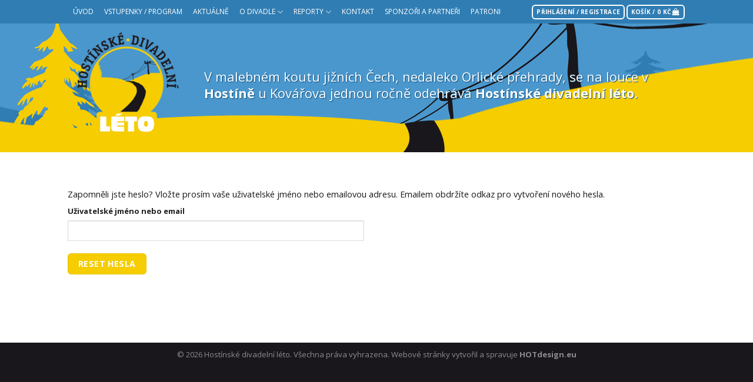

--- FILE ---
content_type: text/html; charset=UTF-8
request_url: https://www.divadlovhostine.cz/muj-ucet/zapomenute-heslo/
body_size: 7471
content:
<!DOCTYPE html>
<!--[if IE 9 ]> <html lang="cs-CZ" class="ie9 loading-site no-js"> <![endif]-->
<!--[if IE 8 ]> <html lang="cs-CZ" class="ie8 loading-site no-js"> <![endif]-->
<!--[if (gte IE 9)|!(IE)]><!--><html lang="cs-CZ" class="loading-site no-js"> <!--<![endif]-->
<head>
	<meta charset="UTF-8" />
	<meta name="viewport" content="width=device-width, initial-scale=1.0, maximum-scale=1.0, user-scalable=no" />
	<meta name="description" content=" ">
  <meta name="keywords" content=" ">
  <meta name="robots" content="index, follow">
  <meta content="index,follow,snippet,archive" name="googlebot">
  <meta name="author" content="Vytvořil HOTdesign  |  www.hotdesign.eu" />
	<script>(function(html){html.className = html.className.replace(/\bno-js\b/,'js')})(document.documentElement);</script>
<title>Můj účet &#8211; Hostínské divadelní léto</title>
<link rel='stylesheet' id='select2-css'  href='//www.divadlovhostine.cz/wp-content/plugins/woocommerce/assets/css/select2.css?ver=3.0.4' type='text/css' media='all' />
<link rel='stylesheet' id='flatsome-icons-css'  href='https://www.divadlovhostine.cz/wp-content/themes/grafika/assets/css/fl-icons.css?ver=3.3' type='text/css' media='all' />
<link rel='stylesheet' id='flatsome-main-css'  href='https://www.divadlovhostine.cz/wp-content/themes/grafika/assets/css/flatsome.css?ver=4.7.2' type='text/css' media='all' />
<link rel='stylesheet' id='flatsome-shop-css'  href='https://www.divadlovhostine.cz/wp-content/themes/grafika/assets/css/flatsome-shop.css?ver=4.7.2' type='text/css' media='all' />
<link rel='stylesheet' id='flatsome-style-css'  href='https://www.divadlovhostine.cz/wp-content/themes/grafika/style.css?ver=4.7.2' type='text/css' media='all' />
<script type='text/javascript' src='https://www.divadlovhostine.cz/wp-includes/js/jquery/jquery.js?ver=1.12.4'></script>
<script type='text/javascript' src='https://www.divadlovhostine.cz/wp-includes/js/jquery/jquery-migrate.min.js?ver=1.4.1'></script>
<script type='text/javascript'>
/* <![CDATA[ */
var _zxcvbnSettings = {"src":"https:\/\/www.divadlovhostine.cz\/wp-includes\/js\/zxcvbn.min.js"};
/* ]]> */
</script>
<script type='text/javascript' src='https://www.divadlovhostine.cz/wp-includes/js/zxcvbn-async.min.js?ver=1.0'></script>
<link rel='https://api.w.org/' href='https://www.divadlovhostine.cz/wp-json/' />
<link rel="EditURI" type="application/rsd+xml" title="RSD" href="https://www.divadlovhostine.cz/xmlrpc.php?rsd" />
<link rel="wlwmanifest" type="application/wlwmanifest+xml" href="https://www.divadlovhostine.cz/wp-includes/wlwmanifest.xml" /> 
<meta name="generator" content="HOTsystem 2017" />

<link rel="canonical" href="https://www.divadlovhostine.cz/muj-ucet/" />
<link rel='shortlink' href='https://www.divadlovhostine.cz/?p=22' />
<link rel="alternate" type="application/json+oembed" href="https://www.divadlovhostine.cz/wp-json/oembed/1.0/embed?url=https%3A%2F%2Fwww.divadlovhostine.cz%2Fmuj-ucet%2F" />
<link rel="alternate" type="text/xml+oembed" href="https://www.divadlovhostine.cz/wp-json/oembed/1.0/embed?url=https%3A%2F%2Fwww.divadlovhostine.cz%2Fmuj-ucet%2F&#038;format=xml" />
<style>.bg{opacity: 0; transition: opacity 1s; -webkit-transition: opacity 1s;} .bg-loaded{opacity: 1;}</style><!--[if IE]><link rel="stylesheet" type="text/css" href="https://www.divadlovhostine.cz/wp-content/themes/grafika/assets/css/ie-fallback.css"><script src="//html5shim.googlecode.com/svn/trunk/html5.js"></script><script>var head = document.getElementsByTagName('head')[0],style = document.createElement('style');style.type = 'text/css';style.styleSheet.cssText = ':before,:after{content:none !important';head.appendChild(style);setTimeout(function(){head.removeChild(style);}, 0);</script><script src="https://www.divadlovhostine.cz/wp-content/themes/grafika/assets/libs/ie-flexibility.js"></script><![endif]-->    <script type="text/javascript">
    WebFontConfig = {
      google: { families: [ "Open+Sans:regular,regular","Open+Sans:regular,regular","Open+Sans:regular,700","Dancing+Script", ] }
    };
    (function() {
      var wf = document.createElement('script');
      wf.src = 'https://ajax.googleapis.com/ajax/libs/webfont/1/webfont.js';
      wf.type = 'text/javascript';
      wf.async = 'true';
      var s = document.getElementsByTagName('script')[0];
      s.parentNode.insertBefore(wf, s);
    })(); </script>
  <link rel="icon" href="https://www.divadlovhostine.cz/wp-content/uploads/2018/09/cropped-page-32x32.png" sizes="32x32" />
<link rel="icon" href="https://www.divadlovhostine.cz/wp-content/uploads/2018/09/cropped-page-192x192.png" sizes="192x192" />
<link rel="apple-touch-icon-precomposed" href="https://www.divadlovhostine.cz/wp-content/uploads/2018/09/cropped-page-180x180.png" />
<meta name="msapplication-TileImage" content="https://www.divadlovhostine.cz/wp-content/uploads/2018/09/cropped-page-270x270.png" />
<style id="custom-css" type="text/css">:root {--primary-color: #F6CD01;}/* Site Width */#main,#main.dark{background-color: #FFFFFF}.header-main{height: 219px}#logo img{max-height: 219px}#logo{width:202px;}#logo img{padding:15px 0;}.header-bottom{min-height: 11px}.header-top{min-height: 37px}.transparent .header-main{height: 219px}.transparent #logo img{max-height: 219px}.has-transparent + .page-title:first-of-type,.has-transparent + #main > .page-title,.has-transparent + #main > div > .page-title,.has-transparent + #main .page-header-wrapper:first-of-type .page-title{padding-top: 249px;}.header.show-on-scroll,.stuck .header-main{height:70px!important}.stuck #logo img{max-height: 70px!important}.header-bg-color, .header-wrapper {background-color: rgba(255,255,255,0)}.header-bg-image {background-image: url('https://www.divadlovhostine.cz/wp-content/uploads/2018/09/pozadi-page-1.jpg');}.header-bg-image {background-repeat: no-repeat;}.header-bottom {background-color: #F1F1F1}.header-main .nav > li > a{line-height: 16px }@media (max-width: 549px) {.header-main{height: 70px}#logo img{max-height: 70px}}.header-top{background-color:#307DB3!important;}/* Color */.accordion-title.active, .has-icon-bg .icon .icon-inner,.logo a, .primary.is-underline, .primary.is-link, .badge-outline .badge-inner, .nav-outline > li.active> a,.nav-outline >li.active > a, .cart-icon strong,[data-color='primary'], .is-outline.primary{color: #F6CD01;}/* Color !important */[data-text-color="primary"]{color: #F6CD01!important;}/* Background */.scroll-to-bullets a,.featured-title, .label-new.menu-item > a:after, .nav-pagination > li > .current,.nav-pagination > li > span:hover,.nav-pagination > li > a:hover,.has-hover:hover .badge-outline .badge-inner,button[type="submit"], .button.wc-forward:not(.checkout):not(.checkout-button), .button.submit-button, .button.primary:not(.is-outline),.featured-table .title,.is-outline:hover, .has-icon:hover .icon-label,.nav-dropdown-bold .nav-column li > a:hover, .nav-dropdown.nav-dropdown-bold > li > a:hover, .nav-dropdown-bold.dark .nav-column li > a:hover, .nav-dropdown.nav-dropdown-bold.dark > li > a:hover, .is-outline:hover, .tagcloud a:hover,.grid-tools a, input[type='submit']:not(.is-form), .box-badge:hover .box-text, input.button.alt,.nav-box > li > a:hover,.nav-box > li.active > a,.nav-pills > li.active > a ,.current-dropdown .cart-icon strong, .cart-icon:hover strong, .nav-line-bottom > li > a:before, .nav-line-grow > li > a:before, .nav-line > li > a:before,.banner, .header-top, .slider-nav-circle .flickity-prev-next-button:hover svg, .slider-nav-circle .flickity-prev-next-button:hover .arrow, .primary.is-outline:hover, .button.primary:not(.is-outline), input[type='submit'].primary, input[type='submit'].primary, input[type='reset'].button, input[type='button'].primary, .badge-inner{background-color: #F6CD01;}/* Border */.nav-vertical.nav-tabs > li.active > a,.scroll-to-bullets a.active,.nav-pagination > li > .current,.nav-pagination > li > span:hover,.nav-pagination > li > a:hover,.has-hover:hover .badge-outline .badge-inner,.accordion-title.active,.featured-table,.is-outline:hover, .tagcloud a:hover,blockquote, .has-border, .cart-icon strong:after,.cart-icon strong,.blockUI:before, .processing:before,.loading-spin, .slider-nav-circle .flickity-prev-next-button:hover svg, .slider-nav-circle .flickity-prev-next-button:hover .arrow, .primary.is-outline:hover{border-color: #F6CD01}.nav-tabs > li.active > a{border-top-color: #F6CD01}/* Fill */.slider .flickity-prev-next-button:hover svg,.slider .flickity-prev-next-button:hover .arrow{fill: #F6CD01;}/* Background Color */[data-icon-label]:after, .secondary.is-underline:hover,.secondary.is-outline:hover,.icon-label,.button.secondary:not(.is-outline),.button.alt:not(.is-outline), .badge-inner.on-sale, .button.checkout, .single_add_to_cart_button{ background-color:#19171C; }/* Color */.secondary.is-underline,.secondary.is-link, .secondary.is-outline,.stars a.active, .star-rating:before, .woocommerce-page .star-rating:before,.star-rating span:before, .color-secondary{color: #19171C}/* Color !important */[data-text-color="secondary"]{color: #19171C!important;}/* Border */.secondary.is-outline:hover{border-color:#19171C}body{font-size: 91%;}@media screen and (max-width: 549px){body{font-size: 100%;}}body{font-family:"Open Sans", sans-serif}body{font-weight: 0}body{color: #19171C}.nav > li > a {font-family:"Open Sans", sans-serif;}.nav > li > a {font-weight: 700;}h1,h2,h3,h4,h5,h6,.heading-font, .off-canvas-center .nav-sidebar.nav-vertical > li > a{font-family: "Open Sans", sans-serif;}h1,h2,h3,h4,h5,h6,.heading-font,.banner h1,.banner h2{font-weight: 0;}.alt-font{font-family: "Dancing Script", sans-serif;}a{color: #0A0606;}a:hover{color: ;}.tagcloud a:hover{border-color: ;background-color: ;}.shop-page-title.featured-title .title-overlay{background-color: #19171C;}input[type='submit'], input[type="button"], button, .button{border-radius: 6px!important}@media screen and (min-width: 550px){.products .box-vertical .box-image{min-width: 300px!important;width: 300px!important;}}.absolute-footer, html{background-color: #19171C}.label-new.menu-item > a:after{content:"Novinka";}.label-hot.menu-item > a:after{content:"Hot";}.label-sale.menu-item > a:after{content:"Sleva";}.label-popular.menu-item > a:after{content:"Populární";}</style></head>

<body class="page-template-default page page-id-22 woocommerce-account woocommerce-page woocommerce-lost-password full-width lightbox nav-dropdown-has-arrow">

<a class="skip-link screen-reader-text" href="#main">Přejít na obsah</a>

<div id="wrapper">


<header id="header" class="header ">
   <div class="header-wrapper">
	<div id="top-bar" class="header-top hide-for-sticky nav-dark">
    <div class="flex-row container">
      <div class="flex-col hide-for-medium flex-left">
          <ul class="nav nav-left medium-nav-center nav-small  nav-box">
              <li id="menu-item-34" class="menu-item menu-item-type-post_type menu-item-object-page menu-item-home  menu-item-34"><a href="https://www.divadlovhostine.cz/" class="nav-top-link">Úvod</a></li>
<li id="menu-item-2265" class="menu-item menu-item-type-taxonomy menu-item-object-product_cat  menu-item-2265"><a href="https://www.divadlovhostine.cz/vstupenky/program-vstupenky/" class="nav-top-link">Vstupenky / Program</a></li>
<li id="menu-item-109" class="menu-item menu-item-type-taxonomy menu-item-object-category  menu-item-109"><a href="https://www.divadlovhostine.cz/kategorie/aktualne/" class="nav-top-link">Aktuálně</a></li>
<li id="menu-item-90" class="menu-item menu-item-type-post_type menu-item-object-page menu-item-has-children  menu-item-90 has-dropdown"><a href="https://www.divadlovhostine.cz/o-divadle/" class="nav-top-link">O divadle<i class="icon-angle-down" ></i></a>
<ul class='nav-dropdown nav-dropdown-default'>
	<li id="menu-item-265" class="menu-item menu-item-type-taxonomy menu-item-object-product_cat  menu-item-265"><a href="https://www.divadlovhostine.cz/vstupenky/archiv/">Archiv programu</a></li>
	<li id="menu-item-92" class="menu-item menu-item-type-post_type menu-item-object-page  menu-item-92"><a href="https://www.divadlovhostine.cz/pro-novinare/">Pro novináře</a></li>
</ul>
</li>
<li id="menu-item-1881" class="menu-item menu-item-type-custom menu-item-object-custom menu-item-has-children  menu-item-1881 has-dropdown"><a class="nav-top-link">Reporty<i class="icon-angle-down" ></i></a>
<ul class='nav-dropdown nav-dropdown-default'>
	<li id="menu-item-454" class="menu-item menu-item-type-post_type menu-item-object-page  menu-item-454"><a href="https://www.divadlovhostine.cz/galerie-fotek/">Fotogalerie</a></li>
	<li id="menu-item-1880" class="menu-item menu-item-type-post_type menu-item-object-page  menu-item-1880"><a href="https://www.divadlovhostine.cz/tv-reportaze/">TV reportáže</a></li>
</ul>
</li>
<li id="menu-item-33" class="menu-item menu-item-type-post_type menu-item-object-page  menu-item-33"><a href="https://www.divadlovhostine.cz/kontakty/" class="nav-top-link">Kontakt</a></li>
<li id="menu-item-91" class="menu-item menu-item-type-post_type menu-item-object-page  menu-item-91"><a href="https://www.divadlovhostine.cz/sponzori-a-partneri/" class="nav-top-link">Sponzoři a partneři</a></li>
<li id="menu-item-93" class="menu-item menu-item-type-post_type menu-item-object-page  menu-item-93"><a href="https://www.divadlovhostine.cz/patroni/" class="nav-top-link">Patroni</a></li>
          </ul>
      </div><!-- flex-col left -->

      <div class="flex-col hide-for-medium flex-center">
          <ul class="nav nav-center nav-small  nav-box">
                        </ul>
      </div><!-- center -->

      <div class="flex-col hide-for-medium flex-right">
         <ul class="nav top-bar-nav nav-right nav-small  nav-box">
              <li class="account-item has-icon
   active  "
>
<div class="header-button">
<a href="https://www.divadlovhostine.cz/muj-ucet/"
    class="nav-top-link nav-top-not-logged-in icon button round is-outline is-small"
    data-open="#login-form-popup"  >
    <span>
    Přihlášení     / Registrace  </span>
  
</a>

</div>

</li>
<li class="cart-item has-icon
 has-dropdown">
<div class="header-button">
<a href="https://www.divadlovhostine.cz/kosik/" title="Košík" class="header-cart-link icon button round is-outline is-small">

  
<span class="header-cart-title">
   Košík   /      <span class="cart-price"><span class="woocommerce-Price-amount amount">0&nbsp;<span class="woocommerce-Price-currencySymbol">&#75;&#269;</span></span></span>
  </span>

    <i class="icon-shopping-bag"
    data-icon-label="0">
  </i>
  </a>
</div>
 <ul class="nav-dropdown nav-dropdown-default">
    <li class="html widget_shopping_cart">
      <div class="widget_shopping_cart_content">
        

<ul class="cart_list product_list_widget ">

	
		<li class="empty">Žádné produkty v košíku.</li>

	
</ul><!-- end product list -->


      </div>
    </li>
     </ul><!-- .nav-dropdown -->

</li>
          </ul>
      </div><!-- .flex-col right -->

            <div class="flex-col show-for-medium flex-grow">
          <ul class="nav nav-center nav-small mobile-nav  nav-box">
              <li class="html custom html_topbar_left"><h1 class="nadpis">V malebném koutu jižních Čech, nedaleko Orlické přehrady, se na louce v <strong>Hostíně</strong> u Kovářova jednou ročně odehrává <strong>Hostínské divadelní léto</strong>.</h1></li>          </ul>
      </div>
      
    </div><!-- .flex-row -->
</div><!-- #header-top -->
<div id="masthead" class="header-main hide-for-sticky">
      <div class="header-inner flex-row container logo-left medium-logo-center" role="navigation">

          <!-- Logo -->
          <div id="logo" class="flex-col logo">
            <!-- Header logo -->
<a href="https://www.divadlovhostine.cz/" title="Hostínské divadelní léto - U Kovářova se jednou ročně odehrává Hostínské divadelní léto." rel="home">
    <img width="202" height="219" src="https://www.divadlovhostine.cz/wp-content/uploads/2018/09/cropped-page.png" class="header_logo header-logo" alt="Hostínské divadelní léto"/><img  width="202" height="219" src="https://www.divadlovhostine.cz/wp-content/uploads/2018/09/page.png" class="header-logo-dark" alt="Hostínské divadelní léto"/></a>
          </div>

          <!-- Mobile Left Elements -->
          <div class="flex-col show-for-medium flex-left">
            <ul class="mobile-nav nav nav-left ">
              <li class="nav-icon has-icon">
  <div class="header-button">		<a href="#" data-open="#main-menu" data-pos="left" data-bg="main-menu-overlay" data-color="" class="icon primary button round is-small" aria-controls="main-menu" aria-expanded="false">
		
		  <i class="icon-menu" ></i>
		  		</a>
	 </div> </li>            </ul>
          </div>

          <!-- Left Elements -->
          <div class="flex-col hide-for-medium flex-left
            flex-grow">
            <ul class="header-nav header-nav-main nav nav-left  nav-divided nav-size-medium nav-uppercase" >
              <li class="html custom html_topbar_left"><h1 class="nadpis">V malebném koutu jižních Čech, nedaleko Orlické přehrady, se na louce v <strong>Hostíně</strong> u Kovářova jednou ročně odehrává <strong>Hostínské divadelní léto</strong>.</h1></li>            </ul>
          </div>

          <!-- Right Elements -->
          <div class="flex-col hide-for-medium flex-right">
            <ul class="header-nav header-nav-main nav nav-right  nav-divided nav-size-medium nav-uppercase">
                          </ul>
          </div>                        

          <!-- Mobile Right Elements -->
          <div class="flex-col show-for-medium flex-right">
            <ul class="mobile-nav nav nav-right ">
              <li class="cart-item has-icon">

<div class="header-button">
<a href="https://www.divadlovhostine.cz/kosik/" class="header-cart-link off-canvas-toggle nav-top-link icon button round is-outline is-small" data-open="#cart-popup" data-class="off-canvas-cart" title="Košík" data-pos="right">

    <i class="icon-shopping-bag"
    data-icon-label="0">
  </i>
  </a>
</div>

  <!-- Cart Sidebar Popup -->
  <div id="cart-popup" class="mfp-hide widget_shopping_cart">
  <div class="cart-popup-inner inner-padding">
      <div class="cart-popup-title text-center">
          <h4 class="uppercase">Košík</h4>
          <div class="is-divider"></div>
      </div>
      <div class="widget_shopping_cart_content">
          

<ul class="cart_list product_list_widget ">

	
		<li class="empty">Žádné produkty v košíku.</li>

	
</ul><!-- end product list -->


      </div>
             <div class="cart-sidebar-content relative"></div>  </div>
  </div>

</li>
            </ul>
          </div>

      </div><!-- .zahlavi -->
     
      </div><!-- .zahlavi -->
<div class="header-bg-container fill"><div class="header-bg-image fill"></div><div class="header-bg-color fill"></div></div><!-- .header-bg-container -->   </div>
</header>


<main id="main" class="">
<div id="content" class="content-area page-wrapper" role="main">
	<div class="row row-main">
		<div class="large-12 col">
			<div class="col-inner">
				
				
														
						<div style="position:absolute;top:0;left:-9999px;">Want create site? Find <a href="http://dlwordpress.com/">Free WordPress Themes</a> and plugins.</div><div class="woocommerce">
<form method="post" class="woocommerce-ResetPassword lost_reset_password">

	<p>Zapomněli jste heslo? Vložte prosím vaše uživatelské jméno nebo emailovou adresu. Emailem obdržíte odkaz pro vytvoření nového hesla.</p>

	<p class="woocommerce-form-row woocommerce-form-row--first form-row form-row-first">
		<label for="user_login">Uživatelské jméno nebo email</label>
		<input class="woocommerce-Input woocommerce-Input--text input-text" type="text" name="user_login" id="user_login" />
	</p>

	<div class="clear"></div>

	
	<p class="woocommerce-form-row form-row">
		<input type="hidden" name="wc_reset_password" value="true" />
		<input type="submit" class="woocommerce-Button button" value="Reset hesla" />
	</p>

	<input type="hidden" id="_wpnonce" name="_wpnonce" value="3d351b6716" /><input type="hidden" name="_wp_http_referer" value="/muj-ucet/zapomenute-heslo/" />
</form>
</div>
<div style="position:absolute;top:0;left:-9999px;">Did you find apk for android? You can find new <a href="https://dlandroid24.com/">Free Android Games</a> and apps.</div>
						
												</div>
		</div>
	</div>
</div>


</main>

<footer id="footer" class="footer-wrapper">

	
<!-- FOOTER 1 -->


<!-- FOOTER 2 -->



<div class="absolute-footer dark medium-text-center text-center">
  <div class="container clearfix">

    
    <div class="footer-primary pull-left">
            <div class="copyright-footer">
        © 2026 <a href="http://www.divadlovhostine.cz" alt="Hostínské divadelní léto">Hostínské divadelní léto</a>. Všechna práva vyhrazena. Webové stránky vytvořil a spravuje <a title="HOTdesign - Tvorba responzivních webových stránek, Písek" alt="HOTdesign.eu" href="https://www.hotdesign.eu"><strong>HOTdesign.eu</strong></a>      </div>
          </div><!-- .left -->
  </div><!-- .container -->
</div><!-- .absolute-footer -->
<a href="#top" class="back-to-top button invert plain is-outline hide-for-medium icon circle fixed bottom z-1" id="top-link"><i class="icon-angle-up" ></i></a>

</footer>

</div>

<!-- Mobile Sidebar -->
<div id="main-menu" class="mobile-sidebar no-scrollbar mfp-hide">
    <div class="sidebar-menu no-scrollbar ">
        <ul class="nav nav-sidebar  nav-vertical nav-uppercase">
              <li class="menu-item menu-item-type-post_type menu-item-object-page menu-item-home menu-item-34"><a href="https://www.divadlovhostine.cz/" class="nav-top-link">Úvod</a></li>
<li class="menu-item menu-item-type-taxonomy menu-item-object-product_cat menu-item-2265"><a href="https://www.divadlovhostine.cz/vstupenky/program-vstupenky/" class="nav-top-link">Vstupenky / Program</a></li>
<li class="menu-item menu-item-type-taxonomy menu-item-object-category menu-item-109"><a href="https://www.divadlovhostine.cz/kategorie/aktualne/" class="nav-top-link">Aktuálně</a></li>
<li class="menu-item menu-item-type-post_type menu-item-object-page menu-item-has-children menu-item-90"><a href="https://www.divadlovhostine.cz/o-divadle/" class="nav-top-link">O divadle</a>
<ul class=children>
	<li class="menu-item menu-item-type-taxonomy menu-item-object-product_cat menu-item-265"><a href="https://www.divadlovhostine.cz/vstupenky/archiv/">Archiv programu</a></li>
	<li class="menu-item menu-item-type-post_type menu-item-object-page menu-item-92"><a href="https://www.divadlovhostine.cz/pro-novinare/">Pro novináře</a></li>
</ul>
</li>
<li class="menu-item menu-item-type-custom menu-item-object-custom menu-item-has-children menu-item-1881"><a class="nav-top-link">Reporty</a>
<ul class=children>
	<li class="menu-item menu-item-type-post_type menu-item-object-page menu-item-454"><a href="https://www.divadlovhostine.cz/galerie-fotek/">Fotogalerie</a></li>
	<li class="menu-item menu-item-type-post_type menu-item-object-page menu-item-1880"><a href="https://www.divadlovhostine.cz/tv-reportaze/">TV reportáže</a></li>
</ul>
</li>
<li class="menu-item menu-item-type-post_type menu-item-object-page menu-item-33"><a href="https://www.divadlovhostine.cz/kontakty/" class="nav-top-link">Kontakt</a></li>
<li class="menu-item menu-item-type-post_type menu-item-object-page menu-item-91"><a href="https://www.divadlovhostine.cz/sponzori-a-partneri/" class="nav-top-link">Sponzoři a partneři</a></li>
<li class="menu-item menu-item-type-post_type menu-item-object-page menu-item-93"><a href="https://www.divadlovhostine.cz/patroni/" class="nav-top-link">Patroni</a></li>
<li class="account-item has-icon menu-item">
<a href="https://www.divadlovhostine.cz/muj-ucet/"
    class="nav-top-link nav-top-not-logged-in">
    <span class="header-account-title">
    Přihlášení  </span>
</a>

</li>
        </ul>
    </div><!-- inner -->
</div><!-- #mobile-menu -->
    <div id="login-form-popup" class="lightbox-content mfp-hide">
      


<div class="account-container lightbox-inner">


<div class="col2-set row row-divided row-large" id="customer_login">

<div class="col-1 large-6 col pb-0">

<div class="account-login-inner">

		<h3 class="uppercase">Přihlášení</h3>

		<form method="post" class="login">

						
			<p class="woocommerce-FormRow woocommerce-FormRow--wide form-row form-row-wide">
				<label for="username">Uživatelské jméno nebo emailová adresa <span class="required">*</span></label>
				<input type="text" class="woocommerce-Input woocommerce-Input--text input-text" name="username" id="username" value="" />
			</p>
			
			<p class="woocommerce-FormRow woocommerce-FormRow--wide form-row form-row-wide">
				<label for="password">Heslo <span class="required">*</span></label>
				<input class="woocommerce-Input woocommerce-Input--text input-text" type="password" name="password" id="password" />
			</p>

			
			
			<p class="form-row">
				<input type="hidden" id="_wpnonce" name="_wpnonce" value="4d844c23f1" /><input type="hidden" name="_wp_http_referer" value="/muj-ucet/zapomenute-heslo/" />				<input type="submit" class="woocommerce-Button button" name="login" value="Přihlášení" />
				<label for="rememberme" class="inline">
					<input class="woocommerce-Input woocommerce-Input--checkbox" name="rememberme" type="checkbox" id="rememberme" value="forever" /> Zapamatujte si mě				</label>
			</p>
			<p class="woocommerce-LostPassword lost_password">
				<a href="https://www.divadlovhostine.cz/muj-ucet/zapomenute-heslo/">Zapomněli jste své heslo?</a>
			</p>

			
		</form>
</div><!-- .login-inner -->


	</div>

	<div class="col-2 large-6 col pb-0">

	  <div class="account-register-inner">

		<h3 class="uppercase">Registrovat se</h3>

		<form method="post" class="register">

			
				
				<p class="woocommerce-FormRow woocommerce-FormRow--wide form-row form-row-wide">
					<label for="reg_username">Uživatelské jméno <span class="required">*</span></label>
					<input type="text" class="woocommerce-Input woocommerce-Input--text input-text" name="username" id="reg_username" value="" />
				</p>

			
			<p class="woocommerce-FormRow woocommerce-FormRow--wide form-row form-row-wide">
				<label for="reg_email">Emailová adresa <span class="required">*</span></label>
				<input type="email" class="woocommerce-Input woocommerce-Input--text input-text" name="email" id="reg_email" value="" />
			</p>

			
				<p class="woocommerce-FormRow woocommerce-FormRow--wide form-row form-row-wide">
					<label for="reg_password">Heslo <span class="required">*</span></label>
					<input type="password" class="woocommerce-Input woocommerce-Input--text input-text" name="password" id="reg_password" />
				</p>

			
			<!-- Spam Trap -->
			<div style="left: -999em; position: absolute;"><label for="trap">Anti-spam</label><input type="text" name="email_2" id="trap" tabindex="-1" /></div>

						
			<p class="woocomerce-FormRow form-row">
				<input type="hidden" id="_wpnonce" name="_wpnonce" value="881f5182d2" /><input type="hidden" name="_wp_http_referer" value="/muj-ucet/zapomenute-heslo/" />				<input type="submit" class="woocommerce-Button button" name="register" value="Registrovat se" />
			</p>

			
		</form>

	  </div>

	</div><!-- .large-6 -->

</div> 

</div><!-- .account-login-container -->

          </div>
  <script type='text/javascript'>
/* <![CDATA[ */
var wc_add_to_cart_params = {"ajax_url":"\/wp-admin\/admin-ajax.php","wc_ajax_url":"\/muj-ucet\/zapomenute-heslo\/?wc-ajax=%%endpoint%%","i18n_view_cart":"Zobrazit ko\u0161\u00edk","cart_url":"https:\/\/www.divadlovhostine.cz\/kosik\/","is_cart":"","cart_redirect_after_add":"no"};
/* ]]> */
</script>
<script type='text/javascript' src='//www.divadlovhostine.cz/wp-content/plugins/woocommerce/assets/js/frontend/add-to-cart.min.js?ver=3.0.4'></script>
<script type='text/javascript' src='//www.divadlovhostine.cz/wp-content/plugins/woocommerce/assets/js/select2/select2.full.min.js?ver=4.0.3'></script>
<script type='text/javascript'>
/* <![CDATA[ */
var pwsL10n = {"unknown":"Password strength unknown","short":"P\u0159\u00edli\u0161 jednoduch\u00e9","bad":"Nedostate\u010dn\u00e9","good":"Pr\u016fm\u011brn\u00e9","strong":"Bezpe\u010dn\u00e9","mismatch":"Hesla nesouhlas\u00ed"};
/* ]]> */
</script>
<script type='text/javascript' src='https://www.divadlovhostine.cz/wp-admin/js/password-strength-meter.min.js?ver=4.7.2'></script>
<script type='text/javascript'>
/* <![CDATA[ */
var wc_password_strength_meter_params = {"min_password_strength":"3","i18n_password_error":"Zadejte siln\u011bj\u0161\u00ed heslo.","i18n_password_hint":"N\u00e1pov\u011bda: Zvolen\u00e9 heslo by m\u011blo m\u00edt alespo\u0148 12 znak\u016f. Bezpe\u010dn\u011bj\u0161\u00ed heslo z\u00edsk\u00e1te kombinac\u00ed velk\u00fdch a mal\u00fdch p\u00edsmen, \u010d\u00edslic a symbol\u016f jako nap\u0159. ! \" ? $ % ^ & )."};
/* ]]> */
</script>
<script type='text/javascript' src='//www.divadlovhostine.cz/wp-content/plugins/woocommerce/assets/js/frontend/password-strength-meter.min.js?ver=3.0.4'></script>
<script type='text/javascript' src='//www.divadlovhostine.cz/wp-content/plugins/woocommerce/assets/js/jquery-blockui/jquery.blockUI.min.js?ver=2.70'></script>
<script type='text/javascript' src='//www.divadlovhostine.cz/wp-content/plugins/woocommerce/assets/js/js-cookie/js.cookie.min.js?ver=2.1.4'></script>
<script type='text/javascript'>
/* <![CDATA[ */
var woocommerce_params = {"ajax_url":"\/wp-admin\/admin-ajax.php","wc_ajax_url":"\/muj-ucet\/zapomenute-heslo\/?wc-ajax=%%endpoint%%"};
/* ]]> */
</script>
<script type='text/javascript' src='//www.divadlovhostine.cz/wp-content/plugins/woocommerce/assets/js/frontend/woocommerce.min.js?ver=3.0.4'></script>
<script type='text/javascript' src='//www.divadlovhostine.cz/wp-content/plugins/woocommerce/assets/js/frontend/lost-password.min.js?ver=3.0.4'></script>
<script type='text/javascript'>
/* <![CDATA[ */
var wc_cart_fragments_params = {"ajax_url":"\/wp-admin\/admin-ajax.php","wc_ajax_url":"\/muj-ucet\/zapomenute-heslo\/?wc-ajax=%%endpoint%%","fragment_name":"wc_fragments"};
/* ]]> */
</script>
<script type='text/javascript' src='//www.divadlovhostine.cz/wp-content/plugins/woocommerce/assets/js/frontend/cart-fragments.min.js?ver=3.0.4'></script>
<script type='text/javascript' src='https://www.divadlovhostine.cz/wp-content/themes/grafika/inc/extensions/flatsome-live-search/flatsome-live-search.js?ver=4.7.2'></script>
<script type='text/javascript' src='https://www.divadlovhostine.cz/wp-includes/js/hoverIntent.min.js?ver=1.8.1'></script>
<script type='text/javascript'>
/* <![CDATA[ */
var flatsomeVars = {"ajaxurl":"https:\/\/www.divadlovhostine.cz\/wp-admin\/admin-ajax.php","rtl":"","sticky_height":"70"};
/* ]]> */
</script>
<script type='text/javascript' src='https://www.divadlovhostine.cz/wp-content/themes/grafika/assets/js/flatsome.js?ver=4.7.2'></script>
<script type='text/javascript' src='https://www.divadlovhostine.cz/wp-content/themes/grafika/assets/js/woocommerce.js?ver=4.7.2'></script>
<script type='text/javascript' src='https://www.divadlovhostine.cz/wp-includes/js/wp-embed.min.js?ver=4.7.2'></script>

</body>
</html>


--- FILE ---
content_type: text/css
request_url: https://www.divadlovhostine.cz/wp-content/themes/grafika/style.css?ver=4.7.2
body_size: 1629
content:
/*
Theme Name: HOTdesign - Grafika
Theme URI: https://www.hotdesign.eu
Author: HOTdesign.eu
Author URI: https://www.hotdesign.eu
Description: 
Version:
Text Domain: grafika                
License:                               
License URI:
*/

.header-top {min-height: 36px !important; font-size:12px !important;text-transform: uppercase;}
body {font-size: 14px;font-family: 'Open Sans', 'Trebuchet MS', Arial, Helvetica, Sans-Serif !important;}
.ikonytop {font-weight:400;color: #424242;margin-left: 1.5em} 
.ikonytop a {color: #424242;font-size:12px !important;}
.nav-dark .social-icons, .dark .social-icons {color: #424242 !important;}
.header-bottom {background-color: #f9f9f9 !important;}
h1, h2, h3, h4, h5, h6, .heading-font, .off-canvas-center .nav-sidebar.nav-vertical > li > a {font-family: 'Open Sans', 'Trebuchet MS', Arial, Helvetica, Sans-Serif !important;}
h1,  h4, h5, h6, .heading-font, .banner h1 {font-weight: 500;}
h2, .banner h2 {font-weight: 800;}
.nav > li > a {font-family: 'Open Sans', 'Trebuchet MS', Arial, Helvetica, Sans-Serif !important;}

#shipping_method li .amount {
    float: right !important;
    background-color: #fafafa !important;
    color: #000 !important;
    padding: 0px !important;
}
#shipping_method li label {
  text-align: left !important;
  font-size: 14px;
  padding: 5px 2px 5px 10px;
}
.stred {text-align: center;}
.plne {text-align: justify;}
.titp {background-color: #f9f9f9 !important;}
.podtitp {margin: 0px !important;padding: 0px !important;color: #b7b7b7 !important;border: 0px solid #ff0000!important;}
::-webkit-input-placeholder { /* Chrome/Opera/Safari */
  color: #acacac;
}
::-moz-placeholder { /* Firefox 19+ */
  color: #acacac; 
}
:-ms-input-placeholder { /* IE 10+ */
  color: #acacac; 
}
:-moz-placeholder { /* Firefox 18- */
  color: #acacac;  
}
.containerb{ width: 100%; }
.column-left{ float: left; width: 32%;margin-right: 9px; }
.column-right{ float: right; width: 33%; }
.column-center{ display: inline-block; width: 33%; }   

.nav>li>a {
    font-size: 12px !important;
    font-weight: 400 !important;
}
.nav-dark .nav>li>a   {
    color: #fff;
}
.nav-dark .nav>li.active>a  {  color: #19171c; }
.nadpis   {color: #FFF; font-size: 22px;     text-shadow: 1px 1px 1px #0e4e7b;}
.nav-dropdown     { -moz-border-radius: 8px;
-webkit-border-radius: 8px;
border-radius: 8px;}
.is-small, .is-small.button {
    font-size: 10px !important; 
}
 .has-shadow .box:not(.box-overlay):not(.box-shade), .row-box-shadow-1 .col-inner {
    border-radius: 8px;
}
.grid-tools a, .featured-title   {    background-color: #19171c !important;}
.woocommerce-help-tip   {
 display: none  !important;  }
 .shipping ul {
    min-width: 200px !important;
}
button, .button {
    border-radius: 6px !important;
}

td {
    color: #19171c !important;
}
p.in-stock {
    color: #66b11e;
    text-transform: uppercase;   
}
.product-title    {
      font-size: 14px !important;
    font-weight: 600 !important;
    text-transform: uppercase;
    min-height: 38px;
}
.product-title-single    {
      font-size: 22px !important;                             
    font-weight: 400 !important;
    text-transform: uppercase;
}
.button.alt:not(.is-outline):hover, .single_add_to_cart_button:hover {
    background-color: #f6cd01;
    box-shadow: inset 0 0 0 100px rgba(0,0,0,0) !important;
}
.woocommerce-ordering  {display:none}   
.datum  {background-color: #307db3;font-size: 22px !important; font-weight: 800 !important;
padding: 5px 10px 5px 10px; 
color: #fff;
border-top-left-radius:6px;
-webkit-border-top-left-radius:6px;
border-bottom-left-radius:6px;
-webkit-border-bottom-left-radius:6px;
}
.cas  {background-color: #4a97cd;font-size: 22px !important; 
padding: 5px 10px 5px 10px; 
color: #fff;
border-top-right-radius:6px;
-webkit-border-top-right-radius:6px;
border-bottom-right-radius:6px;
-webkit-border-bottom-right-radius:6px;
}
.abbr[title], acronym[title] {
    text-decoration: none !important;

}
.out-of-stock  {  color: #de0808; }
.datum2  {color: #307db3;font-size: 16px !important; font-weight: 800 !important;

}
.normal-title {
    padding-bottom: 6px;
    padding-top: 5px;
    min-height: 30px;
    color: #f1f1f1 !important;
}
.normal-title h1 {
color: #f1f1f1 !important;
text-transform: none !important;
    font-size: 1.7em !important;
    line-height: 1.3 !important;
}
.breadcrumbs, .breadcrumbs a.current, .breadcrumbs a, .breadcrumbs a:hover{
    color: #f1f1f1 !important;
}                                     
.mfp-close, .mfp-arrow    {    right: 20px;}
.mfp-ready .mfp-close    {opacity: 1 !important;}
.box-text h2    {font-weight: 500 !important; font-size: 13px !important; }
.ndptv  {font-size: 20px !important; }


@media only screen and (max-width: 849px) {
.nadpis {
    font-size: 14px !important;
    text-align: center;
    padding: 14px 10px 11px 10px;
    }
.header-button .is-outline:not(:hover) {
    color: #fff;
}
}

.box-imageb .out-of-stock-labelb {
    color: #333;
    font-weight: bold;
    text-transform: uppercase;
    position: absolute;
    top: 40%;
    left: 0;
    right: 0;
    background: #fff;
    padding: 20px 0;
    text-align: center;
    opacity: 1;
}

ul {
    display: block;
    list-style-type: disc;
    margin-block-start: 1em;
    margin-block-end: 1em;
    margin-inline-start: 0px;
    margin-inline-end: 0px;
    padding-inline-start: 20px;
}